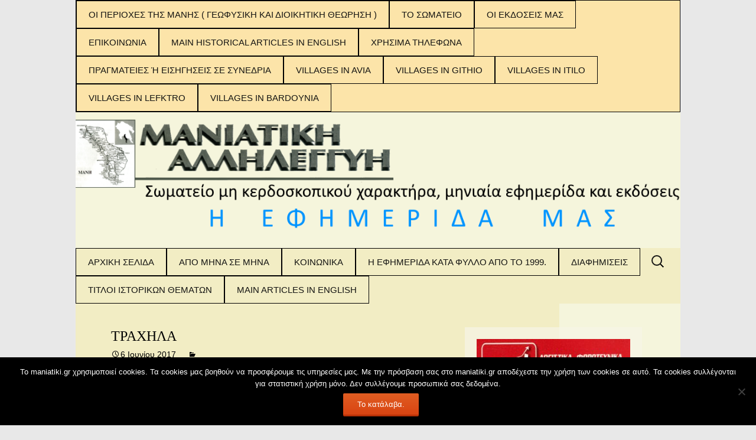

--- FILE ---
content_type: text/html; charset=UTF-8
request_url: https://maniatiki.gr/wp/?p=2092
body_size: 11247
content:
<!DOCTYPE html>
<!--[if IE 7]>
<html class="ie ie7" lang="el">
<![endif]-->
<!--[if IE 8]>
<html class="ie ie8" lang="el">
<![endif]-->
<!--[if !(IE 7) & !(IE 8)]><!-->
<html lang="el">
<!--<![endif]-->
<head>
	<meta charset="UTF-8">
	<meta name="viewport" content="width=device-width">
	<title>ΤΡΑΧΗΛΑ | Μανιάτικη Αλληλεγγύη</title>
	<link rel="profile" href="https://gmpg.org/xfn/11">
	<link rel="pingback" href="https://maniatiki.gr/wp/xmlrpc.php">
	<!--[if lt IE 9]>
	<script src="https://maniatiki.gr/wp/wp-content/themes/twentythirteen/js/html5.js?ver=3.7.0"></script>
	<![endif]-->
	<meta name='robots' content='max-image-preview:large' />
	<style>img:is([sizes="auto" i], [sizes^="auto," i]) { contain-intrinsic-size: 3000px 1500px }</style>
	<link rel="alternate" type="application/rss+xml" title="Ροή RSS &raquo; Μανιάτικη Αλληλεγγύη" href="https://maniatiki.gr/wp/?feed=rss2" />
<link rel="alternate" type="application/rss+xml" title="Ροή Σχολίων &raquo; Μανιάτικη Αλληλεγγύη" href="https://maniatiki.gr/wp/?feed=comments-rss2" />
<script>
window._wpemojiSettings = {"baseUrl":"https:\/\/s.w.org\/images\/core\/emoji\/15.0.3\/72x72\/","ext":".png","svgUrl":"https:\/\/s.w.org\/images\/core\/emoji\/15.0.3\/svg\/","svgExt":".svg","source":{"concatemoji":"https:\/\/maniatiki.gr\/wp\/wp-includes\/js\/wp-emoji-release.min.js?ver=6.7.4"}};
/*! This file is auto-generated */
!function(i,n){var o,s,e;function c(e){try{var t={supportTests:e,timestamp:(new Date).valueOf()};sessionStorage.setItem(o,JSON.stringify(t))}catch(e){}}function p(e,t,n){e.clearRect(0,0,e.canvas.width,e.canvas.height),e.fillText(t,0,0);var t=new Uint32Array(e.getImageData(0,0,e.canvas.width,e.canvas.height).data),r=(e.clearRect(0,0,e.canvas.width,e.canvas.height),e.fillText(n,0,0),new Uint32Array(e.getImageData(0,0,e.canvas.width,e.canvas.height).data));return t.every(function(e,t){return e===r[t]})}function u(e,t,n){switch(t){case"flag":return n(e,"\ud83c\udff3\ufe0f\u200d\u26a7\ufe0f","\ud83c\udff3\ufe0f\u200b\u26a7\ufe0f")?!1:!n(e,"\ud83c\uddfa\ud83c\uddf3","\ud83c\uddfa\u200b\ud83c\uddf3")&&!n(e,"\ud83c\udff4\udb40\udc67\udb40\udc62\udb40\udc65\udb40\udc6e\udb40\udc67\udb40\udc7f","\ud83c\udff4\u200b\udb40\udc67\u200b\udb40\udc62\u200b\udb40\udc65\u200b\udb40\udc6e\u200b\udb40\udc67\u200b\udb40\udc7f");case"emoji":return!n(e,"\ud83d\udc26\u200d\u2b1b","\ud83d\udc26\u200b\u2b1b")}return!1}function f(e,t,n){var r="undefined"!=typeof WorkerGlobalScope&&self instanceof WorkerGlobalScope?new OffscreenCanvas(300,150):i.createElement("canvas"),a=r.getContext("2d",{willReadFrequently:!0}),o=(a.textBaseline="top",a.font="600 32px Arial",{});return e.forEach(function(e){o[e]=t(a,e,n)}),o}function t(e){var t=i.createElement("script");t.src=e,t.defer=!0,i.head.appendChild(t)}"undefined"!=typeof Promise&&(o="wpEmojiSettingsSupports",s=["flag","emoji"],n.supports={everything:!0,everythingExceptFlag:!0},e=new Promise(function(e){i.addEventListener("DOMContentLoaded",e,{once:!0})}),new Promise(function(t){var n=function(){try{var e=JSON.parse(sessionStorage.getItem(o));if("object"==typeof e&&"number"==typeof e.timestamp&&(new Date).valueOf()<e.timestamp+604800&&"object"==typeof e.supportTests)return e.supportTests}catch(e){}return null}();if(!n){if("undefined"!=typeof Worker&&"undefined"!=typeof OffscreenCanvas&&"undefined"!=typeof URL&&URL.createObjectURL&&"undefined"!=typeof Blob)try{var e="postMessage("+f.toString()+"("+[JSON.stringify(s),u.toString(),p.toString()].join(",")+"));",r=new Blob([e],{type:"text/javascript"}),a=new Worker(URL.createObjectURL(r),{name:"wpTestEmojiSupports"});return void(a.onmessage=function(e){c(n=e.data),a.terminate(),t(n)})}catch(e){}c(n=f(s,u,p))}t(n)}).then(function(e){for(var t in e)n.supports[t]=e[t],n.supports.everything=n.supports.everything&&n.supports[t],"flag"!==t&&(n.supports.everythingExceptFlag=n.supports.everythingExceptFlag&&n.supports[t]);n.supports.everythingExceptFlag=n.supports.everythingExceptFlag&&!n.supports.flag,n.DOMReady=!1,n.readyCallback=function(){n.DOMReady=!0}}).then(function(){return e}).then(function(){var e;n.supports.everything||(n.readyCallback(),(e=n.source||{}).concatemoji?t(e.concatemoji):e.wpemoji&&e.twemoji&&(t(e.twemoji),t(e.wpemoji)))}))}((window,document),window._wpemojiSettings);
</script>
<!-- maniatiki.gr is managing ads with Advanced Ads 2.0.16 – https://wpadvancedads.com/ --><script id="mania-ready">
			window.advanced_ads_ready=function(e,a){a=a||"complete";var d=function(e){return"interactive"===a?"loading"!==e:"complete"===e};d(document.readyState)?e():document.addEventListener("readystatechange",(function(a){d(a.target.readyState)&&e()}),{once:"interactive"===a})},window.advanced_ads_ready_queue=window.advanced_ads_ready_queue||[];		</script>
		<style id='wp-emoji-styles-inline-css'>

	img.wp-smiley, img.emoji {
		display: inline !important;
		border: none !important;
		box-shadow: none !important;
		height: 1em !important;
		width: 1em !important;
		margin: 0 0.07em !important;
		vertical-align: -0.1em !important;
		background: none !important;
		padding: 0 !important;
	}
</style>
<link rel='stylesheet' id='wp-block-library-css' href='https://maniatiki.gr/wp/wp-includes/css/dist/block-library/style.min.css?ver=6.7.4' media='all' />
<style id='wp-block-library-theme-inline-css'>
.wp-block-audio :where(figcaption){color:#555;font-size:13px;text-align:center}.is-dark-theme .wp-block-audio :where(figcaption){color:#ffffffa6}.wp-block-audio{margin:0 0 1em}.wp-block-code{border:1px solid #ccc;border-radius:4px;font-family:Menlo,Consolas,monaco,monospace;padding:.8em 1em}.wp-block-embed :where(figcaption){color:#555;font-size:13px;text-align:center}.is-dark-theme .wp-block-embed :where(figcaption){color:#ffffffa6}.wp-block-embed{margin:0 0 1em}.blocks-gallery-caption{color:#555;font-size:13px;text-align:center}.is-dark-theme .blocks-gallery-caption{color:#ffffffa6}:root :where(.wp-block-image figcaption){color:#555;font-size:13px;text-align:center}.is-dark-theme :root :where(.wp-block-image figcaption){color:#ffffffa6}.wp-block-image{margin:0 0 1em}.wp-block-pullquote{border-bottom:4px solid;border-top:4px solid;color:currentColor;margin-bottom:1.75em}.wp-block-pullquote cite,.wp-block-pullquote footer,.wp-block-pullquote__citation{color:currentColor;font-size:.8125em;font-style:normal;text-transform:uppercase}.wp-block-quote{border-left:.25em solid;margin:0 0 1.75em;padding-left:1em}.wp-block-quote cite,.wp-block-quote footer{color:currentColor;font-size:.8125em;font-style:normal;position:relative}.wp-block-quote:where(.has-text-align-right){border-left:none;border-right:.25em solid;padding-left:0;padding-right:1em}.wp-block-quote:where(.has-text-align-center){border:none;padding-left:0}.wp-block-quote.is-large,.wp-block-quote.is-style-large,.wp-block-quote:where(.is-style-plain){border:none}.wp-block-search .wp-block-search__label{font-weight:700}.wp-block-search__button{border:1px solid #ccc;padding:.375em .625em}:where(.wp-block-group.has-background){padding:1.25em 2.375em}.wp-block-separator.has-css-opacity{opacity:.4}.wp-block-separator{border:none;border-bottom:2px solid;margin-left:auto;margin-right:auto}.wp-block-separator.has-alpha-channel-opacity{opacity:1}.wp-block-separator:not(.is-style-wide):not(.is-style-dots){width:100px}.wp-block-separator.has-background:not(.is-style-dots){border-bottom:none;height:1px}.wp-block-separator.has-background:not(.is-style-wide):not(.is-style-dots){height:2px}.wp-block-table{margin:0 0 1em}.wp-block-table td,.wp-block-table th{word-break:normal}.wp-block-table :where(figcaption){color:#555;font-size:13px;text-align:center}.is-dark-theme .wp-block-table :where(figcaption){color:#ffffffa6}.wp-block-video :where(figcaption){color:#555;font-size:13px;text-align:center}.is-dark-theme .wp-block-video :where(figcaption){color:#ffffffa6}.wp-block-video{margin:0 0 1em}:root :where(.wp-block-template-part.has-background){margin-bottom:0;margin-top:0;padding:1.25em 2.375em}
</style>
<style id='tropicalista-pdfembed-style-inline-css'>
.wp-block-tropicalista-pdfembed{height:500px}

</style>
<style id='pdfp-pdfposter-style-inline-css'>
.pdfp_wrapper .pdf{position:relative}.pdfp_wrapper.pdfp_popup_enabled .iframe_wrapper{display:none}.pdfp_wrapper.pdfp_popup_enabled .iframe_wrapper:fullscreen{display:block}.pdfp_wrapper .iframe_wrapper{width:100%}.pdfp_wrapper .iframe_wrapper:fullscreen iframe{height:100vh!important}.pdfp_wrapper .iframe_wrapper iframe{width:100%}.pdfp_wrapper .iframe_wrapper .close{background:#fff;border:1px solid #ddd;border-radius:3px;color:#222;cursor:pointer;display:none;font-family:sans-serif;font-size:36px;line-height:100%;padding:0 7px;position:absolute;right:12px;top:35px;z-index:9999}.pdfp_wrapper .iframe_wrapper:fullscreen .close{display:block}.pdfp_wrapper .pdfp_fullscreen_close{display:none}.pdfp_wrapper.pdfp_fullscreen_opened .pdfp_fullscreen_close{align-items:center;background:#fff;border-radius:3px;color:#222;cursor:pointer;display:flex;font-size:35px;height:30px;justify-content:center;overflow:hidden;padding-bottom:4px;position:fixed;right:20px;top:20px;width:32px}.pdfp_wrapper.pdfp_fullscreen_opened .pdfp_fullscreen_overlay{background:rgba(34,34,34,.6);height:100%;left:0;position:fixed;top:0;width:100%}.pdfp_wrapper.pdfp_fullscreen_opened .iframe_wrapper{display:block;height:90vh;left:50%;max-width:95%;position:fixed;top:50%;transform:translate(-50%,-50%);width:900px;z-index:99999999999}.pdfp-adobe-viewer{border:1px solid #ddd;border-radius:3px;cursor:pointer;outline:none;text-decoration:none}.pdfp_download{margin-right:15px}.cta_wrapper{margin-bottom:10px;text-align:left}.cta_wrapper button{cursor:pointer}.pdfp_wrapper p{margin:10px 0;text-align:center}.popout-disabled{height:50px;position:absolute;right:12px;top:12px;width:50px}@media screen and (max-width:768px){.pdfp_wrapper iframe{height:calc(100vw + 120px)}}iframe{max-width:100%}.ViewSDK_hideOverflow[data-align=center]{margin-left:auto;margin-right:auto}.ViewSDK_hideOverflow[data-align=left]{margin-right:auto}.ViewSDK_hideOverflow[data-align=right]{margin-left:auto}@media screen and (max-width:768px){.pdfp_wrapper iframe{height:calc(100vw + 120px)!important}}@media screen and (max-width:576px){.cta_wrapper .pdfp_download{margin-bottom:10px;margin-right:0}.cta_wrapper .pdfp_download button{margin-right:0!important}.cta_wrapper{align-items:center;display:flex;flex-direction:column}}

</style>
<link rel='stylesheet' id='gutenberg-pdfjs-css' href='https://maniatiki.gr/wp/wp-content/plugins/pdfjs-viewer-shortcode/inc/../blocks/dist/style.css?ver=2.2.2' media='all' />
<style id='pdfemb-pdf-embedder-viewer-style-inline-css'>
.wp-block-pdfemb-pdf-embedder-viewer{max-width:none}

</style>
<style id='classic-theme-styles-inline-css'>
/*! This file is auto-generated */
.wp-block-button__link{color:#fff;background-color:#32373c;border-radius:9999px;box-shadow:none;text-decoration:none;padding:calc(.667em + 2px) calc(1.333em + 2px);font-size:1.125em}.wp-block-file__button{background:#32373c;color:#fff;text-decoration:none}
</style>
<style id='global-styles-inline-css'>
:root{--wp--preset--aspect-ratio--square: 1;--wp--preset--aspect-ratio--4-3: 4/3;--wp--preset--aspect-ratio--3-4: 3/4;--wp--preset--aspect-ratio--3-2: 3/2;--wp--preset--aspect-ratio--2-3: 2/3;--wp--preset--aspect-ratio--16-9: 16/9;--wp--preset--aspect-ratio--9-16: 9/16;--wp--preset--color--black: #000000;--wp--preset--color--cyan-bluish-gray: #abb8c3;--wp--preset--color--white: #fff;--wp--preset--color--pale-pink: #f78da7;--wp--preset--color--vivid-red: #cf2e2e;--wp--preset--color--luminous-vivid-orange: #ff6900;--wp--preset--color--luminous-vivid-amber: #fcb900;--wp--preset--color--light-green-cyan: #7bdcb5;--wp--preset--color--vivid-green-cyan: #00d084;--wp--preset--color--pale-cyan-blue: #8ed1fc;--wp--preset--color--vivid-cyan-blue: #0693e3;--wp--preset--color--vivid-purple: #9b51e0;--wp--preset--color--dark-gray: #141412;--wp--preset--color--red: #bc360a;--wp--preset--color--medium-orange: #db572f;--wp--preset--color--light-orange: #ea9629;--wp--preset--color--yellow: #fbca3c;--wp--preset--color--dark-brown: #220e10;--wp--preset--color--medium-brown: #722d19;--wp--preset--color--light-brown: #eadaa6;--wp--preset--color--beige: #e8e5ce;--wp--preset--color--off-white: #f7f5e7;--wp--preset--gradient--vivid-cyan-blue-to-vivid-purple: linear-gradient(135deg,rgba(6,147,227,1) 0%,rgb(155,81,224) 100%);--wp--preset--gradient--light-green-cyan-to-vivid-green-cyan: linear-gradient(135deg,rgb(122,220,180) 0%,rgb(0,208,130) 100%);--wp--preset--gradient--luminous-vivid-amber-to-luminous-vivid-orange: linear-gradient(135deg,rgba(252,185,0,1) 0%,rgba(255,105,0,1) 100%);--wp--preset--gradient--luminous-vivid-orange-to-vivid-red: linear-gradient(135deg,rgba(255,105,0,1) 0%,rgb(207,46,46) 100%);--wp--preset--gradient--very-light-gray-to-cyan-bluish-gray: linear-gradient(135deg,rgb(238,238,238) 0%,rgb(169,184,195) 100%);--wp--preset--gradient--cool-to-warm-spectrum: linear-gradient(135deg,rgb(74,234,220) 0%,rgb(151,120,209) 20%,rgb(207,42,186) 40%,rgb(238,44,130) 60%,rgb(251,105,98) 80%,rgb(254,248,76) 100%);--wp--preset--gradient--blush-light-purple: linear-gradient(135deg,rgb(255,206,236) 0%,rgb(152,150,240) 100%);--wp--preset--gradient--blush-bordeaux: linear-gradient(135deg,rgb(254,205,165) 0%,rgb(254,45,45) 50%,rgb(107,0,62) 100%);--wp--preset--gradient--luminous-dusk: linear-gradient(135deg,rgb(255,203,112) 0%,rgb(199,81,192) 50%,rgb(65,88,208) 100%);--wp--preset--gradient--pale-ocean: linear-gradient(135deg,rgb(255,245,203) 0%,rgb(182,227,212) 50%,rgb(51,167,181) 100%);--wp--preset--gradient--electric-grass: linear-gradient(135deg,rgb(202,248,128) 0%,rgb(113,206,126) 100%);--wp--preset--gradient--midnight: linear-gradient(135deg,rgb(2,3,129) 0%,rgb(40,116,252) 100%);--wp--preset--gradient--autumn-brown: linear-gradient(135deg, rgba(226,45,15,1) 0%, rgba(158,25,13,1) 100%);--wp--preset--gradient--sunset-yellow: linear-gradient(135deg, rgba(233,139,41,1) 0%, rgba(238,179,95,1) 100%);--wp--preset--gradient--light-sky: linear-gradient(135deg,rgba(228,228,228,1.0) 0%,rgba(208,225,252,1.0) 100%);--wp--preset--gradient--dark-sky: linear-gradient(135deg,rgba(0,0,0,1.0) 0%,rgba(56,61,69,1.0) 100%);--wp--preset--font-size--small: 13px;--wp--preset--font-size--medium: 20px;--wp--preset--font-size--large: 36px;--wp--preset--font-size--x-large: 42px;--wp--preset--spacing--20: 0.44rem;--wp--preset--spacing--30: 0.67rem;--wp--preset--spacing--40: 1rem;--wp--preset--spacing--50: 1.5rem;--wp--preset--spacing--60: 2.25rem;--wp--preset--spacing--70: 3.38rem;--wp--preset--spacing--80: 5.06rem;--wp--preset--shadow--natural: 6px 6px 9px rgba(0, 0, 0, 0.2);--wp--preset--shadow--deep: 12px 12px 50px rgba(0, 0, 0, 0.4);--wp--preset--shadow--sharp: 6px 6px 0px rgba(0, 0, 0, 0.2);--wp--preset--shadow--outlined: 6px 6px 0px -3px rgba(255, 255, 255, 1), 6px 6px rgba(0, 0, 0, 1);--wp--preset--shadow--crisp: 6px 6px 0px rgba(0, 0, 0, 1);}:where(.is-layout-flex){gap: 0.5em;}:where(.is-layout-grid){gap: 0.5em;}body .is-layout-flex{display: flex;}.is-layout-flex{flex-wrap: wrap;align-items: center;}.is-layout-flex > :is(*, div){margin: 0;}body .is-layout-grid{display: grid;}.is-layout-grid > :is(*, div){margin: 0;}:where(.wp-block-columns.is-layout-flex){gap: 2em;}:where(.wp-block-columns.is-layout-grid){gap: 2em;}:where(.wp-block-post-template.is-layout-flex){gap: 1.25em;}:where(.wp-block-post-template.is-layout-grid){gap: 1.25em;}.has-black-color{color: var(--wp--preset--color--black) !important;}.has-cyan-bluish-gray-color{color: var(--wp--preset--color--cyan-bluish-gray) !important;}.has-white-color{color: var(--wp--preset--color--white) !important;}.has-pale-pink-color{color: var(--wp--preset--color--pale-pink) !important;}.has-vivid-red-color{color: var(--wp--preset--color--vivid-red) !important;}.has-luminous-vivid-orange-color{color: var(--wp--preset--color--luminous-vivid-orange) !important;}.has-luminous-vivid-amber-color{color: var(--wp--preset--color--luminous-vivid-amber) !important;}.has-light-green-cyan-color{color: var(--wp--preset--color--light-green-cyan) !important;}.has-vivid-green-cyan-color{color: var(--wp--preset--color--vivid-green-cyan) !important;}.has-pale-cyan-blue-color{color: var(--wp--preset--color--pale-cyan-blue) !important;}.has-vivid-cyan-blue-color{color: var(--wp--preset--color--vivid-cyan-blue) !important;}.has-vivid-purple-color{color: var(--wp--preset--color--vivid-purple) !important;}.has-black-background-color{background-color: var(--wp--preset--color--black) !important;}.has-cyan-bluish-gray-background-color{background-color: var(--wp--preset--color--cyan-bluish-gray) !important;}.has-white-background-color{background-color: var(--wp--preset--color--white) !important;}.has-pale-pink-background-color{background-color: var(--wp--preset--color--pale-pink) !important;}.has-vivid-red-background-color{background-color: var(--wp--preset--color--vivid-red) !important;}.has-luminous-vivid-orange-background-color{background-color: var(--wp--preset--color--luminous-vivid-orange) !important;}.has-luminous-vivid-amber-background-color{background-color: var(--wp--preset--color--luminous-vivid-amber) !important;}.has-light-green-cyan-background-color{background-color: var(--wp--preset--color--light-green-cyan) !important;}.has-vivid-green-cyan-background-color{background-color: var(--wp--preset--color--vivid-green-cyan) !important;}.has-pale-cyan-blue-background-color{background-color: var(--wp--preset--color--pale-cyan-blue) !important;}.has-vivid-cyan-blue-background-color{background-color: var(--wp--preset--color--vivid-cyan-blue) !important;}.has-vivid-purple-background-color{background-color: var(--wp--preset--color--vivid-purple) !important;}.has-black-border-color{border-color: var(--wp--preset--color--black) !important;}.has-cyan-bluish-gray-border-color{border-color: var(--wp--preset--color--cyan-bluish-gray) !important;}.has-white-border-color{border-color: var(--wp--preset--color--white) !important;}.has-pale-pink-border-color{border-color: var(--wp--preset--color--pale-pink) !important;}.has-vivid-red-border-color{border-color: var(--wp--preset--color--vivid-red) !important;}.has-luminous-vivid-orange-border-color{border-color: var(--wp--preset--color--luminous-vivid-orange) !important;}.has-luminous-vivid-amber-border-color{border-color: var(--wp--preset--color--luminous-vivid-amber) !important;}.has-light-green-cyan-border-color{border-color: var(--wp--preset--color--light-green-cyan) !important;}.has-vivid-green-cyan-border-color{border-color: var(--wp--preset--color--vivid-green-cyan) !important;}.has-pale-cyan-blue-border-color{border-color: var(--wp--preset--color--pale-cyan-blue) !important;}.has-vivid-cyan-blue-border-color{border-color: var(--wp--preset--color--vivid-cyan-blue) !important;}.has-vivid-purple-border-color{border-color: var(--wp--preset--color--vivid-purple) !important;}.has-vivid-cyan-blue-to-vivid-purple-gradient-background{background: var(--wp--preset--gradient--vivid-cyan-blue-to-vivid-purple) !important;}.has-light-green-cyan-to-vivid-green-cyan-gradient-background{background: var(--wp--preset--gradient--light-green-cyan-to-vivid-green-cyan) !important;}.has-luminous-vivid-amber-to-luminous-vivid-orange-gradient-background{background: var(--wp--preset--gradient--luminous-vivid-amber-to-luminous-vivid-orange) !important;}.has-luminous-vivid-orange-to-vivid-red-gradient-background{background: var(--wp--preset--gradient--luminous-vivid-orange-to-vivid-red) !important;}.has-very-light-gray-to-cyan-bluish-gray-gradient-background{background: var(--wp--preset--gradient--very-light-gray-to-cyan-bluish-gray) !important;}.has-cool-to-warm-spectrum-gradient-background{background: var(--wp--preset--gradient--cool-to-warm-spectrum) !important;}.has-blush-light-purple-gradient-background{background: var(--wp--preset--gradient--blush-light-purple) !important;}.has-blush-bordeaux-gradient-background{background: var(--wp--preset--gradient--blush-bordeaux) !important;}.has-luminous-dusk-gradient-background{background: var(--wp--preset--gradient--luminous-dusk) !important;}.has-pale-ocean-gradient-background{background: var(--wp--preset--gradient--pale-ocean) !important;}.has-electric-grass-gradient-background{background: var(--wp--preset--gradient--electric-grass) !important;}.has-midnight-gradient-background{background: var(--wp--preset--gradient--midnight) !important;}.has-small-font-size{font-size: var(--wp--preset--font-size--small) !important;}.has-medium-font-size{font-size: var(--wp--preset--font-size--medium) !important;}.has-large-font-size{font-size: var(--wp--preset--font-size--large) !important;}.has-x-large-font-size{font-size: var(--wp--preset--font-size--x-large) !important;}
:where(.wp-block-post-template.is-layout-flex){gap: 1.25em;}:where(.wp-block-post-template.is-layout-grid){gap: 1.25em;}
:where(.wp-block-columns.is-layout-flex){gap: 2em;}:where(.wp-block-columns.is-layout-grid){gap: 2em;}
:root :where(.wp-block-pullquote){font-size: 1.5em;line-height: 1.6;}
</style>
<link rel='stylesheet' id='cookie-notice-front-css' href='https://maniatiki.gr/wp/wp-content/plugins/cookie-notice/css/front.min.css?ver=2.5.11' media='all' />
<link rel='stylesheet' id='pdfp-public-css' href='https://maniatiki.gr/wp/wp-content/plugins/pdf-poster/dist/public.css?ver=2.2.1' media='all' />
<link rel='stylesheet' id='parent-style-css' href='https://maniatiki.gr/wp/wp-content/themes/twentythirteen/style.css?ver=6.7.4' media='all' />
<link rel='stylesheet' id='genericons-css' href='https://maniatiki.gr/wp/wp-content/themes/twentythirteen/genericons/genericons.css?ver=3.0.3' media='all' />
<link rel='stylesheet' id='twentythirteen-style-css' href='https://maniatiki.gr/wp/wp-content/themes/twentythirteen-child/style.css?ver=20241112' media='all' />
<link rel='stylesheet' id='twentythirteen-block-style-css' href='https://maniatiki.gr/wp/wp-content/themes/twentythirteen/css/blocks.css?ver=20240520' media='all' />
<!--n2css--><!--n2js--><script id="cookie-notice-front-js-before">
var cnArgs = {"ajaxUrl":"https:\/\/maniatiki.gr\/wp\/wp-admin\/admin-ajax.php","nonce":"e58f0934f1","hideEffect":"fade","position":"bottom","onScroll":false,"onScrollOffset":100,"onClick":false,"cookieName":"cookie_notice_accepted","cookieTime":2592000,"cookieTimeRejected":2592000,"globalCookie":false,"redirection":false,"cache":false,"revokeCookies":false,"revokeCookiesOpt":"automatic"};
</script>
<script src="https://maniatiki.gr/wp/wp-content/plugins/cookie-notice/js/front.min.js?ver=2.5.11" id="cookie-notice-front-js"></script>
<script src="https://maniatiki.gr/wp/wp-includes/js/jquery/jquery.min.js?ver=3.7.1" id="jquery-core-js"></script>
<script src="https://maniatiki.gr/wp/wp-includes/js/jquery/jquery-migrate.min.js?ver=3.4.1" id="jquery-migrate-js"></script>
<script src="https://maniatiki.gr/wp/wp-content/themes/twentythirteen/js/functions.js?ver=20230526" id="twentythirteen-script-js" defer data-wp-strategy="defer"></script>
<link rel="https://api.w.org/" href="https://maniatiki.gr/wp/index.php?rest_route=/" /><link rel="alternate" title="JSON" type="application/json" href="https://maniatiki.gr/wp/index.php?rest_route=/wp/v2/posts/2092" /><link rel="EditURI" type="application/rsd+xml" title="RSD" href="https://maniatiki.gr/wp/xmlrpc.php?rsd" />
<meta name="generator" content="WordPress 6.7.4" />
<link rel="canonical" href="https://maniatiki.gr/wp/?p=2092" />
<link rel='shortlink' href='https://maniatiki.gr/wp/?p=2092' />
<link rel="alternate" title="oEmbed (JSON)" type="application/json+oembed" href="https://maniatiki.gr/wp/index.php?rest_route=%2Foembed%2F1.0%2Fembed&#038;url=https%3A%2F%2Fmaniatiki.gr%2Fwp%2F%3Fp%3D2092" />
<link rel="alternate" title="oEmbed (XML)" type="text/xml+oembed" href="https://maniatiki.gr/wp/index.php?rest_route=%2Foembed%2F1.0%2Fembed&#038;url=https%3A%2F%2Fmaniatiki.gr%2Fwp%2F%3Fp%3D2092&#038;format=xml" />
        <style>
                    </style>
        <!-- Analytics by WP Statistics - https://wp-statistics.com -->
	<style type="text/css" id="twentythirteen-header-css">
		.site-header {
		background: url(https://maniatiki.gr/wp/wp-content/uploads/2022/09/maniatiki1600x230_g.png) no-repeat scroll top;
		background-size: 1600px auto;
	}
	@media (max-width: 767px) {
		.site-header {
			background-size: 768px auto;
		}
	}
	@media (max-width: 359px) {
		.site-header {
			background-size: 360px auto;
		}
	}
			.site-title,
	.site-description {
		position: absolute;
		clip: rect(1px 1px 1px 1px); /* IE7 */
		clip: rect(1px, 1px, 1px, 1px);
	}
			</style>
	<link rel="icon" href="https://maniatiki.gr/wp/wp-content/uploads/2016/09/cropped-mani-32x32.png" sizes="32x32" />
<link rel="icon" href="https://maniatiki.gr/wp/wp-content/uploads/2016/09/cropped-mani-192x192.png" sizes="192x192" />
<link rel="apple-touch-icon" href="https://maniatiki.gr/wp/wp-content/uploads/2016/09/cropped-mani-180x180.png" />
<meta name="msapplication-TileImage" content="https://maniatiki.gr/wp/wp-content/uploads/2016/09/cropped-mani-270x270.png" />
		<style id="wp-custom-css">
			#menu-top-menu
{
	width:100%;
	margin:auto;
	
	
}
.site-header
{
	background-size:1440px 207px;
	background-attachment:left;
	background-clip:fill;
}

a.home-link
{
background-size:cover;
}

li.menu-item
{
	border-style:solid;
	border-color:black;
	border-width:1px;
	margin-left:0px;
	margin-right:0px;
	display:block;
	float:left;
}

ul#menu-top-menu
{
	width:80%;
}

.entry-content
{
	width:100%;
}
ul.frontcontent
{
	margin: 10px;
}
.frontpagediv
{
	width: 34%;
	height: 600px;
	display: inline-block;
	float: left;
	border: 1px dashed #0A4F69;
	moz-border-radius: 0.5em;
	border-radius: 0.5em;
	margin: 5px;
	
}
.frontpagetitle, .h6 .a:link 
{
	background: #0A4F69;
	color: #ffffff;
	text-align: center;
	font-size: 15px;
	-moz-border-radius: 0.3em 0.3em 0 0;
	border-radius: 0.3em 0.3em 0 0;
	margin: 0;
	width:100%;
	
}

.frontpagetitle a:visited, a:link, a:active, a:hover{
	color:inherit;
}
#page,#main,#primary,#article
{
	width:80%;
}

.frontcontent
{
	width: auto;
	height: 540px; 
	overflow-y: auto;
}
article
{
	width:100%;
}
div.entry-content
{
	width:100%;
	display:inline;
	
	margin:5px;
	padding:5px;
	border:5px;
	left:5px;
}
div.widget-area
{
	width:20%;
	display:block;
	position:relative;
	left:140px
}
#content
{
	width:100%;
}

div#page.hfeed.site
{
	background:	beige;
}		</style>
		</head>

<body class="post-template-default single single-post postid-2092 single-format-standard wp-embed-responsive cookies-not-set sidebar aa-prefix-mania-">
		<div class="nav-menu"><ul id="menu-top-menu" class="menu"><li id="menu-item-3897" class="menu-item menu-item-type-post_type menu-item-object-page menu-item-has-children menu-item-3897"><a href="https://maniatiki.gr/wp/?page_id=631">ΟΙ  ΠΕΡΙΟΧΕΣ  ΤΗΣ  ΜΑΝΗΣ ( ΓΕΩΦΥΣΙΚΗ ΚΑΙ ΔΙΟΙΚΗΤΙΚΗ ΘΕΩΡΗΣΗ )</a>
<ul class="sub-menu">
	<li id="menu-item-3899" class="menu-item menu-item-type-post_type menu-item-object-page menu-item-3899"><a href="https://maniatiki.gr/wp/?page_id=661">ΕΞΩ ΜΑΝΗ</a></li>
	<li id="menu-item-3900" class="menu-item menu-item-type-post_type menu-item-object-page menu-item-3900"><a href="https://maniatiki.gr/wp/?page_id=691">ΜΕΣΑ ΜΑΝΗ</a></li>
	<li id="menu-item-3901" class="menu-item menu-item-type-post_type menu-item-object-page menu-item-3901"><a href="https://maniatiki.gr/wp/?page_id=994">ΚΑΤΩ ΜΑΝΗ</a></li>
	<li id="menu-item-3902" class="menu-item menu-item-type-post_type menu-item-object-page menu-item-3902"><a href="https://maniatiki.gr/wp/?page_id=997">ΜΠΑΡΔΟΥΝΙΑ</a></li>
</ul>
</li>
<li id="menu-item-3896" class="menu-item menu-item-type-post_type menu-item-object-page menu-item-3896"><a href="https://maniatiki.gr/wp/?page_id=611">ΤΟ ΣΩΜΑΤΕΙΟ</a></li>
<li id="menu-item-3892" class="menu-item menu-item-type-post_type menu-item-object-page menu-item-has-children menu-item-3892"><a href="https://maniatiki.gr/wp/?page_id=966">OI EKΔΟΣΕΙΣ ΜΑΣ</a>
<ul class="sub-menu">
	<li id="menu-item-3893" class="menu-item menu-item-type-post_type menu-item-object-page menu-item-3893"><a href="https://maniatiki.gr/wp/?page_id=2806">ΟΙ ΕΚΔΟΣΕΙΣ ΜΑΣ: ΠΙΝΑΚΕΣ ΤΩΝ ΠΕΡΙΕΧΟΜΕΝΩΝ ΤΟΥΣ</a></li>
</ul>
</li>
<li id="menu-item-3894" class="menu-item menu-item-type-post_type menu-item-object-page menu-item-3894"><a href="https://maniatiki.gr/wp/?page_id=950">ΕΠΙΚΟΙΝΩΝΙΑ</a></li>
<li id="menu-item-3904" class="menu-item menu-item-type-post_type menu-item-object-page menu-item-3904"><a href="https://maniatiki.gr/wp/?page_id=2860">MAIN ΗISTORICAL ARTICLES IN ENGLISH</a></li>
<li id="menu-item-3895" class="menu-item menu-item-type-post_type menu-item-object-page menu-item-3895"><a href="https://maniatiki.gr/wp/?page_id=1185">ΧΡΗΣΙΜΑ ΤΗΛΕΦΩΝΑ</a></li>
<li id="menu-item-3938" class="menu-item menu-item-type-post_type menu-item-object-post menu-item-3938"><a href="https://maniatiki.gr/wp/?p=3935">ΠΡΑΓΜΑΤΕΙΕΣ Ή ΕΙΣΗΓΗΣΕΙΣ ΣΕ ΣΥΝΕΔΡΙΑ</a></li>
<li id="menu-item-3907" class="menu-item menu-item-type-post_type menu-item-object-page menu-item-3907"><a href="https://maniatiki.gr/wp/?page_id=1618">VILLAGES IN AVIA</a></li>
<li id="menu-item-3909" class="menu-item menu-item-type-post_type menu-item-object-page menu-item-3909"><a href="https://maniatiki.gr/wp/?page_id=1624">VILLAGES IN GITHIO</a></li>
<li id="menu-item-3910" class="menu-item menu-item-type-post_type menu-item-object-page menu-item-3910"><a href="https://maniatiki.gr/wp/?page_id=1622">VILLAGES IN ITILO</a></li>
<li id="menu-item-3925" class="menu-item menu-item-type-post_type menu-item-object-page menu-item-3925"><a href="https://maniatiki.gr/wp/?page_id=1620">VILLAGES IN LEFKTRO</a></li>
<li id="menu-item-3908" class="menu-item menu-item-type-post_type menu-item-object-page menu-item-3908"><a href="https://maniatiki.gr/wp/?page_id=3847">VILLAGES IN BARDOYNIA</a></li>
</ul></div>	<div id="page" class="hfeed site">
		<header id="masthead" class="site-header">
			
			
			
			<a class="home-link" href="https://maniatiki.gr/wp/" title="Μανιάτικη Αλληλεγγύη" rel="home">
				<h1 class="site-title">Μανιάτικη Αλληλεγγύη</h1>
				<h2 class="site-description"></h2>
			</a>

			<div id="navbar" class="navbar">
				<nav id="site-navigation" class="navigation main-navigation">
					<button class="menu-toggle">Μενού</button>
					<a class="screen-reader-text skip-link" href="#content" title="Μετάβαση σε περιεχόμενο">Μετάβαση σε περιεχόμενο</a>
					<div class="menu-subheader-menu-container"><ul id="primary-menu" class="nav-menu"><li id="menu-item-5671" class="menu-item menu-item-type-post_type menu-item-object-page menu-item-5671"><a href="https://maniatiki.gr/wp/?page_id=5455">ΑΡΧΙΚΗ ΣΕΛΙΔΑ</a></li>
<li id="menu-item-5670" class="menu-item menu-item-type-taxonomy menu-item-object-category menu-item-5670"><a href="https://maniatiki.gr/wp/?cat=418">ΑΠΟ ΜΗΝΑ ΣΕ ΜΗΝΑ</a></li>
<li id="menu-item-3927" class="menu-item menu-item-type-post_type menu-item-object-page menu-item-3927"><a href="https://maniatiki.gr/wp/?page_id=2242">ΚΟΙΝΩΝΙΚΑ</a></li>
<li id="menu-item-960" class="menu-item menu-item-type-taxonomy menu-item-object-category menu-item-960"><a href="https://maniatiki.gr/wp/?cat=21">Η ΕΦΗΜΕΡΙΔΑ ΚΑΤΑ ΦΥΛΛΟ ΑΠΟ ΤΟ 1999.</a></li>
<li id="menu-item-3922" class="menu-item menu-item-type-post_type menu-item-object-page menu-item-3922"><a href="https://maniatiki.gr/wp/?page_id=1006">ΔΙΑΦΗΜΙΣΕΙΣ</a></li>
<li id="menu-item-3913" class="menu-item menu-item-type-post_type menu-item-object-page menu-item-has-children menu-item-3913"><a href="https://maniatiki.gr/wp/?page_id=2304">ΤΙΤΛΟΙ ΙΣΤΟΡΙΚΩΝ ΘΕΜΑΤΩΝ</a>
<ul class="sub-menu">
	<li id="menu-item-3915" class="menu-item menu-item-type-post_type menu-item-object-page menu-item-3915"><a href="https://maniatiki.gr/wp/?page_id=2228">ΤΙΤΛΟΙ ΙΣΤΟΡΙΚΟΥ ΘΕΜΑΤΟΣ (ΦΥΛΛΑ 1-100)</a></li>
	<li id="menu-item-3916" class="menu-item menu-item-type-post_type menu-item-object-page menu-item-3916"><a href="https://maniatiki.gr/wp/?page_id=2225">ΤΙΤΛΟΙ ΙΣΤΟΡΙΚΟΥ ΘΕΜΑΤΟΣ (ΦΥΛΛΑ 101-200)</a></li>
	<li id="menu-item-3914" class="menu-item menu-item-type-post_type menu-item-object-page menu-item-3914"><a href="https://maniatiki.gr/wp/?page_id=2321">ΤΙΤΛΟΙ ΙΣΤΟΡΙΚΟΥ ΘΕΜΑΤΟΣ (ΑΠΟ ΦΥΛΛΟ 201 &#8211; 300)</a></li>
</ul>
</li>
<li id="menu-item-3917" class="menu-item menu-item-type-post_type menu-item-object-page menu-item-has-children menu-item-3917"><a href="https://maniatiki.gr/wp/?page_id=2254">MAIN ARTICLES IN ENGLISH</a>
<ul class="sub-menu">
	<li id="menu-item-3918" class="menu-item menu-item-type-post_type menu-item-object-page menu-item-3918"><a href="https://maniatiki.gr/wp/?page_id=2261">2015 MAIN ARTICLES IN ENGLISH</a></li>
	<li id="menu-item-3919" class="menu-item menu-item-type-post_type menu-item-object-page menu-item-3919"><a href="https://maniatiki.gr/wp/?page_id=2259">2016 MAIN ARTICLES IN ENGLISH</a></li>
	<li id="menu-item-3920" class="menu-item menu-item-type-post_type menu-item-object-page menu-item-3920"><a href="https://maniatiki.gr/wp/?page_id=2257">2017 MAIN ARTICLES IN ENGLISH</a></li>
</ul>
</li>
</ul></div>					<form role="search" method="get" class="search-form" action="https://maniatiki.gr/wp/">
				<label>
					<span class="screen-reader-text">Αναζήτηση για:</span>
					<input type="search" class="search-field" placeholder="Αναζήτηση&hellip;" value="" name="s" />
				</label>
				<input type="submit" class="search-submit" value="Αναζήτηση" />
			</form>				</nav><!-- #site-navigation -->
			</div><!-- #navbar -->
		</header><!-- #masthead -->

		<div id="main" class="site-main">

	<div id="primary" class="content-area">
		<div id="content" class="site-content" role="main">

			
				
<article id="post-2092" class="post-2092 post type-post status-publish format-standard hentry category-1">
	<header class="entry-header">
		
				<h1 class="entry-title">ΤΡΑΧΗΛΑ</h1>
		
		<div class="entry-meta">
			<span class="date"><a href="https://maniatiki.gr/wp/?p=2092" title="Μόνιμος σύνδεσμος του ΤΡΑΧΗΛΑ" rel="bookmark"><time class="entry-date" datetime="2017-06-06T09:27:35+03:00">6 Ιουνίου 2017</time></a></span><span class="categories-links"><a href="https://maniatiki.gr/wp/?cat=1" rel="category">εφημερίδα</a></span><span class="author vcard"><a class="url fn n" href="https://maniatiki.gr/wp/?author=12" title="Δείτε όλα τα άρθρα του/της Νικόλαος Μαραμπέας" rel="author">Νικόλαος Μαραμπέας</a></span>					</div><!-- .entry-meta -->
	</header><!-- .entry-header -->

		<div class="entry-content">
		<p><img fetchpriority="high" decoding="async" class="alignleft wp-image-2093 size-medium" src="https://maniatiki.gr/wp/wp-content/uploads/2017/06/traxhla-300x200.jpg" alt="" width="300" height="200" srcset="https://maniatiki.gr/wp/wp-content/uploads/2017/06/traxhla-300x200.jpg 300w, https://maniatiki.gr/wp/wp-content/uploads/2017/06/traxhla-768x512.jpg 768w, https://maniatiki.gr/wp/wp-content/uploads/2017/06/traxhla-100x67.jpg 100w, https://maniatiki.gr/wp/wp-content/uploads/2017/06/traxhla-150x100.jpg 150w, https://maniatiki.gr/wp/wp-content/uploads/2017/06/traxhla-200x133.jpg 200w, https://maniatiki.gr/wp/wp-content/uploads/2017/06/traxhla-450x300.jpg 450w, https://maniatiki.gr/wp/wp-content/uploads/2017/06/traxhla-600x400.jpg 600w, https://maniatiki.gr/wp/wp-content/uploads/2017/06/traxhla-900x600.jpg 900w, https://maniatiki.gr/wp/wp-content/uploads/2017/06/traxhla.jpg 1000w" sizes="(max-width: 300px) 100vw, 300px" />Σπηλαιώδης περιοχή η Tραχήλα. Oλόκληρο το χωριό είναι κτισμένο πάνω σε σπηλιές, η αγάπη όμως των κατοίκων της είναι απέραντη&#8230; για την ιδιαίτερη πατρίδα τους. Zωντανή η παρουσία του Eξωραϊστικού &#8211; Πολιτιστικού Συλλόγου Tραχηλιωτών που στελεχωμένος από τη νεώτερη γενιά δραστηριοποιείται στην εξύψωση του βιοτικού, πολιτιστικού και πνευματικού επιπέδου των συγχωριανών τους. Eμφανής η παρουσία του στην επίλυση των τοπικών προβλημάτων, συμβάλλοντας στη βελτίωση των συνθηκών διαβίωσης, πολιτιστικής ανύψωσης και σύσφιξης των δεσμών αγάπης και αλληλεγγύης μεταξύ των μελών του.</p>
<p>Δείγματα των σημαντικών δραστηριοτήτων του η αναπαλαίωση του παλιού Δημοτικού Σχολείου (που χρονολογείται γύρω στα μέσα του 19ου αιώνα), με δικά του χρήματα και δικό του κόπο και η μετατροπή του σε Πολιτιστικό &#8211; Mορφωτικό Kέντρο και οι πολιτιστικές &#8211; λαογραφικές εκδηλώσεις που διοργανώνει κάθε καλοκαίρι προβάλλοντας ήθη και έθιμα, διατηρώντας τις τοπικές και θρησκευτικές παραδόσεις.</p>
<p>O οδικός άξονας που συνδέει το χωριό με τα άλλα χωριά της παραλιακής ζώνης διανοίχτηκε στις αρχές της δεκαετίας του 1970. Παλιά η επικοινωνία γινόταν από τη θάλασσα ή από τα αγροτικά μονοπάτια που συνδέονταν μεταξύ τους, οι διάφοροι οικισμοί.</p>
<p>Mε τη διάνοιξη του αμαξιτού δρόμου άρχισε και η ανοικοδόμηση του χωριού, αφού πλέον ήταν πιο εύκολη η πρόσβαση σ&#8217; αυτό. Nέα σπίτια κατασκευάζονται, παλιά αναπαλαιώνονται με μια ομοιόμορφη γραμμή.</p>
<p>Όπως προαναφέρθηκε η περιοχή είναι σπηλαιώδης. H θάλασσα ιδίως κατά τους χειμερινούς μήνες με την έντονη θαλασσοταραχή διεισδύει στις σπηλιές που βρίσκονται κάτωθεν του παραλιακού δρόμου δημιουργώντας διάβρωση του υπεδάφους, με συνέπεια να υπάρχει κίνδυνος κατάρρευσης σπιτιών.</p>
<p>Επικαιροποίηση αρχικής δημοσίευσης Aντώνη Pουμανέα</p>
	</div><!-- .entry-content -->
	
	<footer class="entry-meta">
		
			</footer><!-- .entry-meta -->
</article><!-- #post -->
						<nav class="navigation post-navigation">
		<h1 class="screen-reader-text">
			Πλοήγηση άρθρων		</h1>
		<div class="nav-links">

			<a href="https://maniatiki.gr/wp/?p=2085" rel="prev"><span class="meta-nav">&larr;</span> ΤΣΙΚΑΛΛΙΑ</a>			<a href="https://maniatiki.gr/wp/?p=2095" rel="next">ΤΣΕΡΙΑ <span class="meta-nav">&rarr;</span></a>
		</div><!-- .nav-links -->
	</nav><!-- .navigation -->
						
<div id="comments" class="comments-area">

	
	
</div><!-- #comments -->

			
		</div><!-- #content -->
	</div><!-- #primary -->

	<div id="tertiary" class="sidebar-container" role="complementary">
		<div class="sidebar-inner">
			<div class="widget-area">
				<aside id="advads_ad_widget-2" class="widget mania-widget"><a href="mailto:logistisbg@yahoo.gr" aria-label="img131"><img src="https://maniatiki.gr/wp/wp-content/uploads/2023/05/img131-e1684955107625.jpg" alt=""  width="320" height="170"   /></a></aside><aside id="advads_ad_widget-10" class="widget mania-widget"><img src="https://maniatiki.gr/wp/wp-content/uploads/2016/10/ad14-stefaneas-synergio-e1477257652324.png" alt=""  width="300" height="265"   /></aside><aside id="advads_ad_widget-5" class="widget mania-widget"><img src="https://maniatiki.gr/wp/wp-content/uploads/2019/10/ΤΣΙΑΝΤΟΣ-ΔΙΑΦΗΜΙΣΗ-ΜΑΝΤΡΑ-ΟΙΚΟΔΟΜΩΝ.jpg" alt=""  width="303" height="264"   /></aside><aside id="advads_ad_widget-6" class="widget mania-widget"><a href="http://www.nik" aria-label="ad46-nikas-plakakia"><img src="https://maniatiki.gr/wp/wp-content/uploads/2016/10/ad46-nikas-plakakia-e1477255594609.png" alt=""  width="300" height="261"   /></a></aside>			</div><!-- .widget-area -->
		</div><!-- .sidebar-inner -->
	</div><!-- #tertiary -->

		</div><!-- #main -->
		<footer id="colophon" class="site-footer">
				<div id="secondary" class="sidebar-container" role="complementary">
		<div class="widget-area">
			<aside id="block-3" class="widget widget_block"><img loading="lazy" decoding="async" src="https://maniatiki.gr/wp/wp-content/uploads/2019/07/ΚΟΤΣΗ-ΛΙΘΑΡΙ-ΛΕΥΚΟ.jpg" alt=""  width="387" height="270"   /></aside><aside id="block-4" class="widget widget_block"><img loading="lazy" decoding="async" src="https://maniatiki.gr/wp/wp-content/uploads/2016/10/ad09-xristea-antlies-e1477257929344.png" alt=""  width="300" height="264"   /></aside><aside id="block-5" class="widget widget_block"><a href="http://www.pouloupatis.gr" aria-label="ΠΟΥΛΟΥΠΑΤΗ ΔΙΑΦΗΜΙΣΗ 300&#215;263"><img loading="lazy" decoding="async" src="https://maniatiki.gr/wp/wp-content/uploads/2022/02/ΠΟΥΛΟΥΠΑΤΗ-ΔΙΑΦΗΜΙΣΗ-300x263-1.jpg" alt=""  width="300" height="263"   /></a></aside>		</div><!-- .widget-area -->
	</div><!-- #secondary -->

			<div class="site-info">
												<a href="https://wordpress.org/" class="imprint">
					Κατασκευασμένο με WordPress				</a>
			</div><!-- .site-info -->
		</footer><!-- #colophon -->
	</div><!-- #page -->

	<script src="https://maniatiki.gr/wp/wp-includes/js/imagesloaded.min.js?ver=5.0.0" id="imagesloaded-js"></script>
<script src="https://maniatiki.gr/wp/wp-includes/js/masonry.min.js?ver=4.2.2" id="masonry-js"></script>
<script src="https://maniatiki.gr/wp/wp-includes/js/jquery/jquery.masonry.min.js?ver=3.1.2b" id="jquery-masonry-js"></script>
<script src="https://maniatiki.gr/wp/wp-content/plugins/advanced-ads/admin/assets/js/advertisement.js?ver=2.0.16" id="advanced-ads-find-adblocker-js"></script>
<script>!function(){window.advanced_ads_ready_queue=window.advanced_ads_ready_queue||[],advanced_ads_ready_queue.push=window.advanced_ads_ready;for(var d=0,a=advanced_ads_ready_queue.length;d<a;d++)advanced_ads_ready(advanced_ads_ready_queue[d])}();</script>
		<!-- Cookie Notice plugin v2.5.11 by Hu-manity.co https://hu-manity.co/ -->
		<div id="cookie-notice" role="dialog" class="cookie-notice-hidden cookie-revoke-hidden cn-position-bottom" aria-label="Cookie Notice" style="background-color: rgba(0,0,0,1);"><div class="cookie-notice-container" style="color: #fff"><span id="cn-notice-text" class="cn-text-container">To maniatiki.gr χρησιμοποιεί cookies. Τα cookies μας βοηθούν να προσφέρουμε τις υπηρεσίες μας. Με την πρόσβαση σας στο maniatiki.gr αποδέχεστε την χρήση των cookies σε αυτό. Τα cookies συλλέγονται για στατιστική χρήση μόνο. Δεν συλλέγουμε προσωπικά σας δεδομένα.</span><span id="cn-notice-buttons" class="cn-buttons-container"><button id="cn-accept-cookie" data-cookie-set="accept" class="cn-set-cookie cn-button cn-button-custom button" aria-label="Το κατάλαβα.">Το κατάλαβα.</button></span><button type="button" id="cn-close-notice" data-cookie-set="accept" class="cn-close-icon" aria-label="Όχι"></button></div>
			
		</div>
		<!-- / Cookie Notice plugin --></body>
</html>


--- FILE ---
content_type: text/css
request_url: https://maniatiki.gr/wp/wp-content/themes/twentythirteen-child/style.css?ver=20241112
body_size: 716
content:
/*

Theme Name: Twenty Thirteen


Theme URI: https://example.com/twenty-twenty-one-child/


Description: Twenty Thirteen Child Theme


Author:Tasos Kleisas


Author URI: https://example.com


Template:twentythirteen


Version: 1.0.0


License: GNU General Public License v2 or later


License URI: http://www.gnu.org/licenses/gpl-2.0.html


Tags: two-column, responsive-layout


Text Domain: twentythirteenchild


*/ 

:link
{	
	color:black;
}

:active
{
	color:purple;
}
:visited
{
	color:darkblue;
}

:focus
{
	color:white;
}
.site-footer .sidebar-container {
  background-color: #f2edc4;
  padding: 20px 0;
}
.navbar {
  background-color: #f2edc4;
  margin: 0 auto;
  max-width: 1600px;
  width: 100%;
}
.nav-menu li:hover > a, .nav-menu li a:hover, .nav-menu li:focus > a, .nav-menu li a:focus {
  background-color: #f2edc4;
  color: #000000;
}
body
{
	color:black;
	background-color:#e8e8e8;
	font-size:12px;
}
#main
{
	background-color:#f2edc4;
}

.site-header
{
	background-color:#e8e8e8;
}
.site-main
{
	color:black;
}

h1
{
	font-size:24px;
}
h2
{
	font-size:22px;
}
h3
{
	font-size:20px;
}
.top-menu, .menu, .sub-header-menu {
    background-color: #f2edc4;
}
.top-menu, .menu, .sub-header-menu {
    background-color: #f2edc4;
}
.top-menu, .top-menu ul, .menu, .menu ul, .menu-header-menu, .menu-header-menu ul, .sub-header-menu, .sub-header-menu ul {
    min-height: 0;
}
.top-menu, .top-menu ul, .menu, .menu ul, .menu-header-menu ul, .sub-header-menu, .sub-header-menu ul {
    display: block;
    list-style-type: none;
    margin: 0;
    padding: 0;
}
.top-menu, .menu, .menu-header-menu, .sub-header-menu {
    background-color: #FCE4A9;
    border-style: solid;
    border-color: black;
    border-width: 1px 1px 1px 1px;
    clear: both;
    margin: 0 auto;
}
.top-menu {
    float: right;
    margin: 10px 0;
    padding: 0;
}
.top-menu, .top-menu ul, .menu, .menu ul, .menu-header-menu, .menu-header-menu ul, .sub-header-menu, .sub-header-menu ul {
    min-height: 0;
}
.top-menu, .top-menu ul, .menu, .menu ul, .menu-header-menu ul, .sub-header-menu, .sub-header-menu ul {
    display: block;
    list-style-type: none;
    margin: 0;
    padding: 0;
}
.top-menu, .menu, .menu-header-menu, .sub-header-menu {
    background-color: #FCE4A9;
    border-style: solid;
    border-color: black;
    border-width: 1px 1px 1px 1px;
    clear: both;
    margin: 0 auto;
}
.top-menu:after, .top-menu ul:after, .menu:after, .menu ul:after, .menu-header-menu:after, .menu-header-menu ul:after, .sub-header-menu:after, .sub-header-menu ul:after {
    clear: both;
    content: '.';
    display: block;
    height: 0;
    overflow: hidden;
    visibility: hidden;
}
.top-menu:after, .top-menu ul:after, .menu:after, .menu ul:after, .menu-header-menu:after, .menu-header-menu ul:after, .sub-header-menu:after, .sub-header-menu ul:after {
    clear: both;
    content: '.';
    display: block;
    height: 0;
    overflow: hidden;
    visibility: hidden;
}
.mablockbar
{
	height:500px;
	overflow-y:scroll;
}